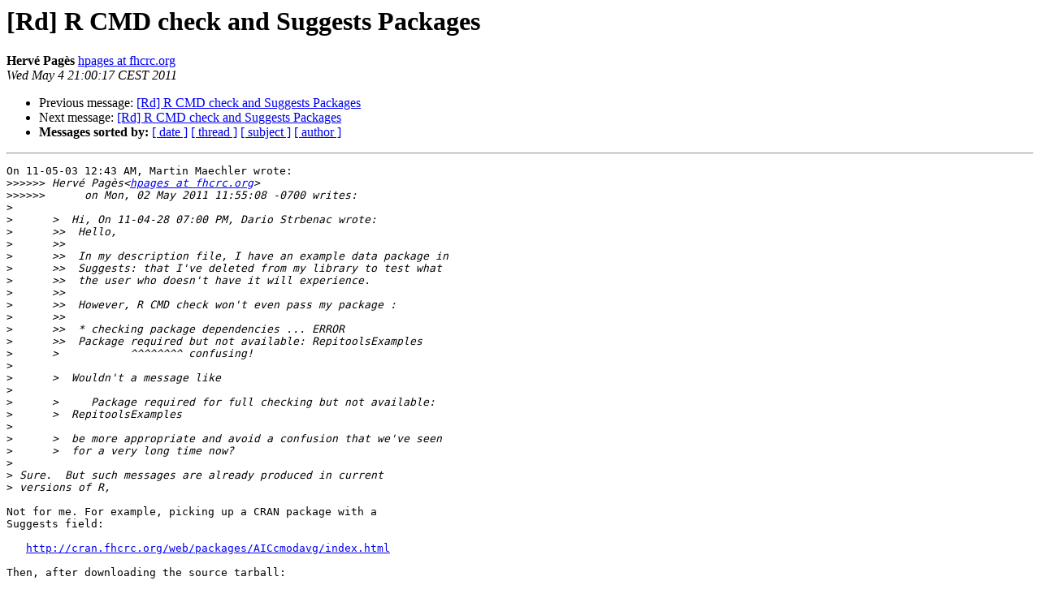

--- FILE ---
content_type: text/html; charset=UTF-8
request_url: https://stat.ethz.ch/pipermail/r-devel/2011-May/060886.html
body_size: 5814
content:
<!DOCTYPE HTML PUBLIC "-//W3C//DTD HTML 4.01 Transitional//EN">
<HTML>
 <HEAD>
   <TITLE> [Rd] R CMD check and Suggests Packages
   </TITLE>
   <LINK REL="Index" HREF="index.html" >
   <LINK REL="made" HREF="mailto:r-devel%40r-project.org?Subject=Re%3A%20%5BRd%5D%20R%20CMD%20check%20and%20Suggests%20Packages&In-Reply-To=%3C4DC1A241.9050106%40fhcrc.org%3E">
   <META NAME="robots" CONTENT="index,nofollow">
   <style type="text/css">
       pre {
           white-space: pre-wrap;       /* css-2.1, curent FF, Opera, Safari */
           }
   </style>
   <META http-equiv="Content-Type" content="text/html; charset=us-ascii">
   <LINK REL="Previous"  HREF="060803.html">
   <LINK REL="Next"  HREF="060821.html">
 </HEAD>
 <BODY BGCOLOR="#ffffff">
   <H1>[Rd] R CMD check and Suggests Packages</H1>
    <B>Herv&#233; Pag&#232;s</B> 
    <A HREF="mailto:r-devel%40r-project.org?Subject=Re%3A%20%5BRd%5D%20R%20CMD%20check%20and%20Suggests%20Packages&In-Reply-To=%3C4DC1A241.9050106%40fhcrc.org%3E"
       TITLE="[Rd] R CMD check and Suggests Packages">hpages at fhcrc.org
       </A><BR>
    <I>Wed May  4 21:00:17 CEST 2011</I>
    <P><UL>
        <LI>Previous message: <A HREF="060803.html">[Rd] R CMD check and Suggests Packages
</A></li>
        <LI>Next message: <A HREF="060821.html">[Rd] R CMD check and Suggests Packages
</A></li>
         <LI> <B>Messages sorted by:</B> 
              <a href="date.html#60886">[ date ]</a>
              <a href="thread.html#60886">[ thread ]</a>
              <a href="subject.html#60886">[ subject ]</a>
              <a href="author.html#60886">[ author ]</a>
         </LI>
       </UL>
    <HR>  
<!--beginarticle-->
<PRE>On 11-05-03 12:43 AM, Martin Maechler wrote:
&gt;&gt;&gt;&gt;&gt;&gt;<i> Herv&#233; Pag&#232;s&lt;<A HREF="https://stat.ethz.ch/mailman/listinfo/r-devel">hpages at fhcrc.org</A>&gt;
</I>&gt;&gt;&gt;&gt;&gt;&gt;<i>      on Mon, 02 May 2011 11:55:08 -0700 writes:
</I>&gt;<i>
</I>&gt;<i>      &gt;  Hi, On 11-04-28 07:00 PM, Dario Strbenac wrote:
</I>&gt;<i>      &gt;&gt;  Hello,
</I>&gt;<i>      &gt;&gt;
</I>&gt;<i>      &gt;&gt;  In my description file, I have an example data package in
</I>&gt;<i>      &gt;&gt;  Suggests: that I've deleted from my library to test what
</I>&gt;<i>      &gt;&gt;  the user who doesn't have it will experience.
</I>&gt;<i>      &gt;&gt;
</I>&gt;<i>      &gt;&gt;  However, R CMD check won't even pass my package :
</I>&gt;<i>      &gt;&gt;
</I>&gt;<i>      &gt;&gt;  * checking package dependencies ... ERROR
</I>&gt;<i>      &gt;&gt;  Package required but not available: RepitoolsExamples
</I>&gt;<i>      &gt;           ^^^^^^^^ confusing!
</I>&gt;<i>
</I>&gt;<i>      &gt;  Wouldn't a message like
</I>&gt;<i>
</I>&gt;<i>      &gt;     Package required for full checking but not available:
</I>&gt;<i>      &gt;  RepitoolsExamples
</I>&gt;<i>
</I>&gt;<i>      &gt;  be more appropriate and avoid a confusion that we've seen
</I>&gt;<i>      &gt;  for a very long time now?
</I>&gt;<i>
</I>&gt;<i> Sure.  But such messages are already produced in current
</I>&gt;<i> versions of R,
</I>
Not for me. For example, picking up a CRAN package with a
Suggests field:

   <A HREF="http://cran.fhcrc.org/web/packages/AICcmodavg/index.html">http://cran.fhcrc.org/web/packages/AICcmodavg/index.html</A>

Then, after downloading the source tarball:

   <A HREF="https://stat.ethz.ch/mailman/listinfo/r-devel">hpages at latitude</A>:~/Downloads$ R-2.13 CMD check AICcmodavg_1.15.tar.gz
   * using log directory &#8216;/home/hpages/Downloads/AICcmodavg.Rcheck&#8217;
   * using R version 2.13.0 (2011-04-13)
   * using platform: x86_64-unknown-linux-gnu (64-bit)
   * using session charset: UTF-8
   * checking for file &#8216;AICcmodavg/DESCRIPTION&#8217; ... OK
   * checking extension type ... Package
   * this is package &#8216;AICcmodavg&#8217; version &#8216;1.15&#8217;
   * checking package dependencies ... ERROR
   Package required but not available: lme4

   See the information on DESCRIPTION files in the chapter 'Creating R
   packages' of the 'Writing R Extensions' manual.

Cheers,
H.


&gt;<i> .. at least they are there in the package checking
</I>&gt;<i> source, see
</I>&gt;<i> 	format.check_package_depends()  in
</I>&gt;<i> 	src/library/tools/R/QC.R
</I>&gt;<i> which has e.g.,
</I>&gt;<i>
</I>&gt;<i>        if(length(bad&lt;- x$suggests_but_not_installed)&gt;  1L) {
</I>&gt;<i>            c(gettext(&quot;Packages suggested but not available for checking:&quot;),
</I>&gt;<i> 	 ....
</I>&gt;<i>
</I>&gt;<i> and similar for 'Enhances' in lieu of 'Suggests'.
</I>&gt;<i>
</I>&gt;<i> If Dario really uses R 2.13.0 (or newer),
</I>&gt;<i> and he gets the above error message for a package that is not
</I>&gt;<i> required but only suggested,
</I>&gt;<i> I think we'd need a clear, ideally simple,
</I>&gt;<i> reproducible example, here.
</I>&gt;<i>
</I>&gt;<i> Martin
</I>&gt;<i>
</I>

-- 
Herv&#233; Pag&#232;s

Program in Computational Biology
Division of Public Health Sciences
Fred Hutchinson Cancer Research Center
1100 Fairview Ave. N, M2-B876
P.O. Box 19024
Seattle, WA 98109-1024

E-mail: <A HREF="https://stat.ethz.ch/mailman/listinfo/r-devel">hpages at fhcrc.org</A>
Phone:  (206) 667-5791
Fax:    (206) 667-1319

</PRE>







<!--endarticle-->
    <HR>
    <P><UL>
        <!--threads-->
	<LI>Previous message: <A HREF="060803.html">[Rd] R CMD check and Suggests Packages
</A></li>
	<LI>Next message: <A HREF="060821.html">[Rd] R CMD check and Suggests Packages
</A></li>
         <LI> <B>Messages sorted by:</B> 
              <a href="date.html#60886">[ date ]</a>
              <a href="thread.html#60886">[ thread ]</a>
              <a href="subject.html#60886">[ subject ]</a>
              <a href="author.html#60886">[ author ]</a>
         </LI>
       </UL>

<hr>
<a href="https://stat.ethz.ch/mailman/listinfo/r-devel">More information about the R-devel
mailing list</a><br>
</body></html>
